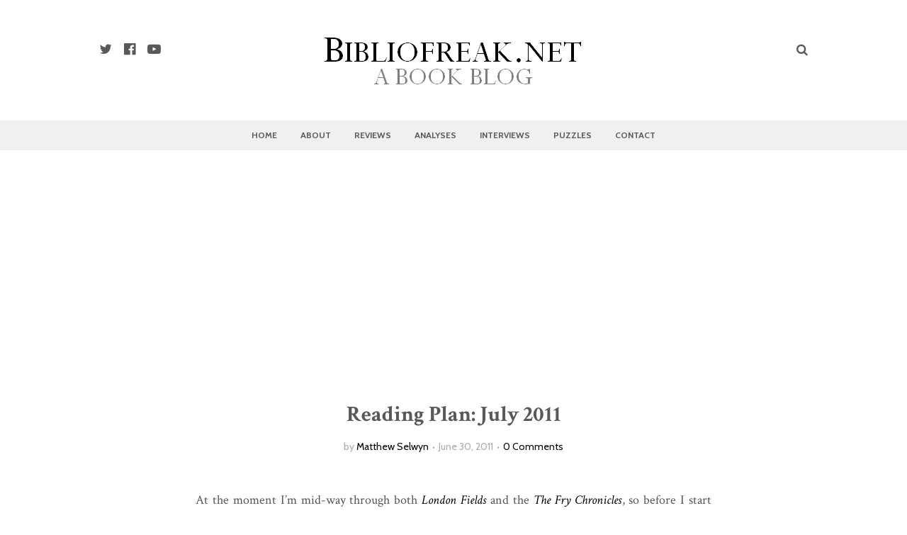

--- FILE ---
content_type: text/html; charset=utf-8
request_url: https://www.google.com/recaptcha/api2/aframe
body_size: 267
content:
<!DOCTYPE HTML><html><head><meta http-equiv="content-type" content="text/html; charset=UTF-8"></head><body><script nonce="pHTAuAUlxSP6BtAEJnAVOw">/** Anti-fraud and anti-abuse applications only. See google.com/recaptcha */ try{var clients={'sodar':'https://pagead2.googlesyndication.com/pagead/sodar?'};window.addEventListener("message",function(a){try{if(a.source===window.parent){var b=JSON.parse(a.data);var c=clients[b['id']];if(c){var d=document.createElement('img');d.src=c+b['params']+'&rc='+(localStorage.getItem("rc::a")?sessionStorage.getItem("rc::b"):"");window.document.body.appendChild(d);sessionStorage.setItem("rc::e",parseInt(sessionStorage.getItem("rc::e")||0)+1);localStorage.setItem("rc::h",'1769092829549');}}}catch(b){}});window.parent.postMessage("_grecaptcha_ready", "*");}catch(b){}</script></body></html>

--- FILE ---
content_type: text/javascript; charset=UTF-8
request_url: https://www.bibliofreak.net/feeds/posts/default/-/Reading%20Plan?alt=json-in-script&callback=related_results_labels_thumbs&max-results=5
body_size: 16540
content:
// API callback
related_results_labels_thumbs({"version":"1.0","encoding":"UTF-8","feed":{"xmlns":"http://www.w3.org/2005/Atom","xmlns$openSearch":"http://a9.com/-/spec/opensearchrss/1.0/","xmlns$blogger":"http://schemas.google.com/blogger/2008","xmlns$georss":"http://www.georss.org/georss","xmlns$gd":"http://schemas.google.com/g/2005","xmlns$thr":"http://purl.org/syndication/thread/1.0","id":{"$t":"tag:blogger.com,1999:blog-6600022529355932646"},"updated":{"$t":"2026-01-03T05:24:46.882+00:00"},"category":[{"term":"Review"},{"term":"Fiction"},{"term":"2010s"},{"term":"Reading Plan"},{"term":"\/ Review"},{"term":"2000s"},{"term":"UK Bestsellers"},{"term":"US Bestsellers"},{"term":"\/ Reading Plan"},{"term":"1950s"},{"term":"Puzzle"},{"term":"Interview"},{"term":"1990s"},{"term":"Fiction - Fantasy"},{"term":"Martin Amis"},{"term":"1980s"},{"term":"Non-Fiction - Biographies and Memoirs"},{"term":"Non-Fiction - Political"},{"term":"1800-1849"},{"term":"Fiction - Junior"},{"term":"J. K. Rowling"},{"term":"1850-1899"},{"term":"1930s"},{"term":"Christopher Hitchens"},{"term":"Harry Potter"},{"term":"Non-Fiction"},{"term":"1920s"},{"term":"1960s"},{"term":"Competition"},{"term":"Fiction - Philosophy and Theology"},{"term":"Philip Pullman"},{"term":"\/ Interview"},{"term":"1970s"},{"term":"Fiction - Historical"},{"term":"George Orwell"},{"term":"Jane Austen"},{"term":"Julian Barnes"},{"term":"Kazuo Ishiguro"},{"term":"List"},{"term":"1940s"},{"term":"Alan Hollinghurst"},{"term":"Albert Camus"},{"term":"Charles Dickens"},{"term":"Hilary Mantel"},{"term":"Jen Campbell"},{"term":"Mervyn Peake"},{"term":"Non-Fiction - Essays"},{"term":"Non-Fiction - Literary Criticism"},{"term":"Non-Fiction - Philosophy and Theology"},{"term":"Non-Fiction - Sport"},{"term":"Suzanne Collins"},{"term":"\/ List"},{"term":"\/ Puzzle"},{"term":"1910s"},{"term":"Alex Bledsoe"},{"term":"Alex Ferguson"},{"term":"Alice and the Fly"},{"term":"Anagrams"},{"term":"Analysis"},{"term":"Ann Morgan"},{"term":"Article"},{"term":"Author Guide"},{"term":"Biography"},{"term":"Bret Easton Ellis"},{"term":"British Library"},{"term":"Crossing Over"},{"term":"D. H. Nevins"},{"term":"Dare to Remember"},{"term":"F. Scott Fitzgerald"},{"term":"Fiction - Crime"},{"term":"Franz Kafka"},{"term":"Fuminori Nakamura"},{"term":"Gormenghast"},{"term":"Graham Greene"},{"term":"Guy Portman"},{"term":"H. G. Wells"},{"term":"Harper Lee"},{"term":"J. R. Crook"},{"term":"James Rice"},{"term":"Money"},{"term":"Muriel Spark"},{"term":"Natasha Pulley"},{"term":"Nick Hornby"},{"term":"Noah B. E. Church"},{"term":"Non-Fiction - Financial and Economics"},{"term":"Non-Fiction - Psychology"},{"term":"Non-Fiction - Psychology and Sociology"},{"term":"Owen Jones"},{"term":"Philip Roth"},{"term":"Philip Zimbardo"},{"term":"Robert Manni"},{"term":"Ros Barber"},{"term":"Science-Fiction"},{"term":"Short Stories"},{"term":"Susanna Beard"},{"term":"The Black Sea"},{"term":"The Hum and the Shiver"},{"term":"The Outsider"},{"term":"Thomas Hardy"},{"term":"VP Von Hoehen"},{"term":"Valerie Estelle Frankel"},{"term":"Vladimir Nabokov"},{"term":"Wendy Jones"},{"term":"Wolf Hall"},{"term":"Wormwood"},{"term":"1900s"},{"term":"2020s"},{"term":"A History of Britain in 21 Women"},{"term":"A Portrait of the Artist as a Young Man"},{"term":"A Room of One's Own"},{"term":"A Virtual Love"},{"term":"A Visit from the Goon Squad"},{"term":"About a Boy"},{"term":"Adam Kay"},{"term":"Alan Lightman"},{"term":"Alan Sillitoe"},{"term":"Alex Ferguson: My Autobiography"},{"term":"Alice Walker"},{"term":"All My Puny Sorrows"},{"term":"American Psycho"},{"term":"Amerika"},{"term":"Amy Chua"},{"term":"An Experiment in Love"},{"term":"Andre Gide"},{"term":"Andrew Blackman"},{"term":"Andrew Tate"},{"term":"Anna Burns"},{"term":"Anne Tyler"},{"term":"Anthony Horowitz"},{"term":"Arguably"},{"term":"Arthur Bradley"},{"term":"Arundhati Roy"},{"term":"Battle Hymn of the Tiger Mother"},{"term":"Ben Brooks"},{"term":"Ben Miller"},{"term":"Bleak House"},{"term":"Booker Prize Winner"},{"term":"Breakfast at Tiffany's"},{"term":"Bridget Collins"},{"term":"Brighton Rock"},{"term":"Bring up the Bodies"},{"term":"Burmese Days"},{"term":"Burning the Books"},{"term":"Capitalism: A Ghost Story"},{"term":"Casino Royale"},{"term":"Catching Fire"},{"term":"Charlotte Brontë"},{"term":"Chavs"},{"term":"Chinua Achebe"},{"term":"Christos Tsiolkas"},{"term":"Confessions of a Justified Sinner"},{"term":"Covers"},{"term":"Cybersexism"},{"term":"Daniel Domscheit-Berg"},{"term":"David Nicholls"},{"term":"Devotion"},{"term":"Douglas Coupland"},{"term":"Einstein's Monsters"},{"term":"Emma"},{"term":"Erin Morgenstern"},{"term":"Evil and the Mask"},{"term":"Far From the Madding Crowd"},{"term":"Fear and Loathing in Las Vegas"},{"term":"Fiction - Horror"},{"term":"Fiction - Postcolonial"},{"term":"Fiction - Psychological Thriller"},{"term":"Fiction - Spies"},{"term":"Football Manager Stole My Life"},{"term":"Ford Madox Ford"},{"term":"Frankenstein"},{"term":"Freakonomics"},{"term":"Freedom"},{"term":"Generation A"},{"term":"Go Set a Watchman"},{"term":"God Collar"},{"term":"God is not Great"},{"term":"Goodbye Columbus"},{"term":"Graeme Simison"},{"term":"Great Expectations"},{"term":"Harry Potter and the Chamber of Secrets"},{"term":"Harry Potter and the Deathly Hallows"},{"term":"Harry Potter and the Goblet of Fire"},{"term":"Harry Potter and the Half-Blood Prince"},{"term":"Harry Potter and the Order of the Phoenix"},{"term":"Harry Potter and the Philosopher's Stone"},{"term":"Harry Potter and the Prisoner of Azkaban"},{"term":"Hitch-22"},{"term":"Homage to Catalonia"},{"term":"How to be Good"},{"term":"Howard Jacobson"},{"term":"Hunger"},{"term":"Hunter S. Thompson"},{"term":"I Am the Secret Footballer"},{"term":"I Robot"},{"term":"Iain Macintosh"},{"term":"Ian Fleming"},{"term":"Indie Publishing"},{"term":"Inside WikiLeaks"},{"term":"Inverting the Pyramid"},{"term":"Isaac Asimov"},{"term":"It's Not Rocket Science"},{"term":"It's Only a Movie"},{"term":"J. R. R. Tolkien"},{"term":"Jack Kerouac"},{"term":"James Hogg"},{"term":"James Joyce"},{"term":"James W. P. Campbell"},{"term":"Jane Eyre"},{"term":"Jean-Paul Sartre"},{"term":"Jenni Murray"},{"term":"Jennifer Egan"},{"term":"Joel Comm"},{"term":"John Braine"},{"term":"John Le Carré"},{"term":"Jon Ronson"},{"term":"Jonathan Franzen"},{"term":"Jonathan Wilson"},{"term":"Kate Williams"},{"term":"Kathryn Stockett"},{"term":"Katniss the Cattail"},{"term":"Keep the Aspidistra Flying"},{"term":"Kingsley Amis"},{"term":"Knut Hamsun"},{"term":"Kurt Vonnegut"},{"term":"L. P. Hartley"},{"term":"La Belle Sauvage"},{"term":"Laurie Penny"},{"term":"Leading"},{"term":"Lemn Sissay"},{"term":"Less than Zero"},{"term":"Letters to a Young Contrarian"},{"term":"Lionel Asbo"},{"term":"Lolita"},{"term":"Lolito"},{"term":"London Fields"},{"term":"Lord of the Flies"},{"term":"Lucky Jim"},{"term":"Lynn Shepherd"},{"term":"Malcolm Gladwell"},{"term":"Man (Dis)connected"},{"term":"Mansfield Park"},{"term":"Marcus Brigstocke"},{"term":"Marie Darrieussecq"},{"term":"Mario Puzo"},{"term":"Mark Haddon"},{"term":"Mark Kermode"},{"term":"Martin Amis: The Biography"},{"term":"Mary Shelley"},{"term":"Matt Haig"},{"term":"Metroland"},{"term":"Milan Kundera"},{"term":"Milkman"},{"term":"Miriam Toews"},{"term":"Mockingjay"},{"term":"Mohsin Hamid"},{"term":"Mortality"},{"term":"Mr g"},{"term":"Mr. Penumbra's 24-Hour Bookstore"},{"term":"Nausea"},{"term":"Necropolis"},{"term":"Neil Gaiman"},{"term":"Never Let Me Go"},{"term":"Neverwhere"},{"term":"Nigel Packer"},{"term":"Nikita D. Coulombe"},{"term":"Nocturnes"},{"term":"Non-Fiction - Architecture"},{"term":"Non-Fiction - Business"},{"term":"Non-Fiction - History"},{"term":"Non-Fiction - Humour"},{"term":"Non-Fiction - Internet and Computing"},{"term":"Non-Fiction - Science"},{"term":"Normal People"},{"term":"Northanger Abbey"},{"term":"Northern Lights"},{"term":"Oliver Twist"},{"term":"On the Road"},{"term":"One Day"},{"term":"Orwell's Victory"},{"term":"Ours are the Streets"},{"term":"Outliers"},{"term":"Outline"},{"term":"Paul Beatty"},{"term":"Paula McLain"},{"term":"Pig Tales"},{"term":"Rachel Cusk"},{"term":"Rachel Joyce"},{"term":"Revolution"},{"term":"Richard Bradford"},{"term":"Richard Ovenden"},{"term":"Richard Templar"},{"term":"Robert Louis Stevenson"},{"term":"Robin Sloan"},{"term":"Room at the Top"},{"term":"Russell Brand"},{"term":"Sally Rooney"},{"term":"Sarah Perry"},{"term":"Saturday Night and Sunday Morning"},{"term":"Saul Bellow"},{"term":"Sense and Sensibility"},{"term":"Simon Garfield"},{"term":"Slaughterhouse-Five"},{"term":"Sleeping Patterns"},{"term":"Sophie Divry"},{"term":"Stephen Fry"},{"term":"Stephen Grosz"},{"term":"Stephen J. Dubner"},{"term":"Steven D. Levitt"},{"term":"Sunjeev Sahota"},{"term":"TV Book Club"},{"term":"Tanya Kirk"},{"term":"The Accidental Tourist"},{"term":"The Adventures of Augie March"},{"term":"The Amber Spyglass"},{"term":"The Beautiful and Damned"},{"term":"The Binding"},{"term":"The Book of Dust"},{"term":"The Bookshop Book"},{"term":"The Buried Giant"},{"term":"The Casual Vacancy"},{"term":"The Color Purple"},{"term":"The Curious Incident"},{"term":"The Error World"},{"term":"The Essex Serpent"},{"term":"The Establishment"},{"term":"The Examined Life"},{"term":"The Fall"},{"term":"The Fry Chronicles"},{"term":"The Girls of Slender Means"},{"term":"The Go-Between"},{"term":"The Godfather"},{"term":"The Good Man Jesus and the Scoundrel Christ"},{"term":"The Good Soldier"},{"term":"The Great Gatsby"},{"term":"The Guys' Guy's Guide to Love"},{"term":"The Help"},{"term":"The Hobbit"},{"term":"The House of Silk"},{"term":"The Human Stain"},{"term":"The Hunger Games"},{"term":"The Immoralist"},{"term":"The Information"},{"term":"The Invisible Man"},{"term":"The Library Book"},{"term":"The Library of Unrequited Love"},{"term":"The Library: A World History"},{"term":"The Line of Beauty"},{"term":"The Monarchy"},{"term":"The New Atheist Novel"},{"term":"The Night Circus"},{"term":"The Noise of Time"},{"term":"The Only Story"},{"term":"The Paris Wife"},{"term":"The Pleasures of Men"},{"term":"The Pregnant Widow"},{"term":"The Prime of Miss Jean Brodie"},{"term":"The Rachel Papers"},{"term":"The Radleys"},{"term":"The Reading Agency"},{"term":"The Reluctant Fundamentalist"},{"term":"The Remains of the Day"},{"term":"The Restoration of Otto Laird"},{"term":"The Road to Wigan Pier"},{"term":"The Rosie Project"},{"term":"The Rules of Wealth"},{"term":"The Second Plane"},{"term":"The Sellout"},{"term":"The Sense of an Ending"},{"term":"The Slap"},{"term":"The Stranger's Child"},{"term":"The Subtle Knife"},{"term":"The Swimming Pool Library"},{"term":"The Thief"},{"term":"The Third Man"},{"term":"The Thoughts and Happenings of Wilfred Price"},{"term":"The Time Machine"},{"term":"The Trial"},{"term":"The Unbearable Lightness of Being"},{"term":"The Unlikely Pilgrimage of Harold Fry"},{"term":"The Watchmaker of Filigree Street"},{"term":"The Zone of Interest"},{"term":"Them"},{"term":"Things Fall Apart"},{"term":"This is Going to Hurt"},{"term":"Times Arrow"},{"term":"Tinker Tailor Soldier Spy"},{"term":"Titus Alone"},{"term":"Titus Groan"},{"term":"To Kill a Mockingbird"},{"term":"Transparent Things"},{"term":"Treasure Island"},{"term":"Truman Capote"},{"term":"Twitter Power 2.0"},{"term":"Virginia Woolf"},{"term":"Vowel Play"},{"term":"Wack: Addicted to Internet Porn"},{"term":"Weird Things Customers Say in Bookshops"},{"term":"Whatever It Is I Don't Like It"},{"term":"Will Pryce"},{"term":"William Golding"},{"term":"Word Search"}],"title":{"type":"text","$t":"Bibliofreak.net - A Book Blog"},"subtitle":{"type":"html","$t":""},"link":[{"rel":"http://schemas.google.com/g/2005#feed","type":"application/atom+xml","href":"https:\/\/www.bibliofreak.net\/feeds\/posts\/default"},{"rel":"self","type":"application/atom+xml","href":"https:\/\/www.blogger.com\/feeds\/6600022529355932646\/posts\/default\/-\/Reading+Plan?alt=json-in-script\u0026max-results=5"},{"rel":"alternate","type":"text/html","href":"https:\/\/www.bibliofreak.net\/search\/label\/Reading%20Plan"},{"rel":"hub","href":"http://pubsubhubbub.appspot.com/"},{"rel":"next","type":"application/atom+xml","href":"https:\/\/www.blogger.com\/feeds\/6600022529355932646\/posts\/default\/-\/Reading+Plan\/-\/Reading+Plan?alt=json-in-script\u0026start-index=6\u0026max-results=5"}],"author":[{"name":{"$t":"Matthew Selwyn"},"uri":{"$t":"http:\/\/www.blogger.com\/profile\/00723650905588749638"},"email":{"$t":"noreply@blogger.com"},"gd$image":{"rel":"http://schemas.google.com/g/2005#thumbnail","width":"32","height":"32","src":"\/\/blogger.googleusercontent.com\/img\/b\/R29vZ2xl\/AVvXsEjN7zmj1TFQ8goDTEJ37IJBABxrTWAZkcYGXrt1rh03Lc5OLdGKO7g5W_Sphqb8DATYTQ8if2Qadwc9WofqV5d4ts1bPYy8U7F4njzDZHql6Uw4ha0tZsPGkh-WXiVDXVw\/s220\/unnamed.png"}}],"generator":{"version":"7.00","uri":"http://www.blogger.com","$t":"Blogger"},"openSearch$totalResults":{"$t":"52"},"openSearch$startIndex":{"$t":"1"},"openSearch$itemsPerPage":{"$t":"5"},"entry":[{"id":{"$t":"tag:blogger.com,1999:blog-6600022529355932646.post-6508059905158448134"},"published":{"$t":"2015-08-31T00:01:00.000+01:00"},"updated":{"$t":"2015-08-31T17:08:24.784+01:00"},"category":[{"scheme":"http://www.blogger.com/atom/ns#","term":"Reading Plan"}],"title":{"type":"text","$t":"Reading Plan: September 2015"},"content":{"type":"html","$t":"\u003Cdiv style=\"text-align: justify;\"\u003E\n\u003Cdiv class=\"separator\" style=\"clear: both; text-align: center;\"\u003E\n\u003C\/div\u003E\n\u003Cdiv class=\"separator\" style=\"clear: both; text-align: center;\"\u003E\n\u003Ca href=\"http:\/\/www.amazon.co.uk\/gp\/product\/0141441267\/ref=as_li_tl?ie=UTF8\u0026amp;camp=1634\u0026amp;creative=19450\u0026amp;creativeASIN=0141441267\u0026amp;linkCode=as2\u0026amp;tag=bibliofreak_bookcover-21\" imageanchor=\"1\" style=\"clear: left; float: left; margin-bottom: 0em; margin-right: 1em;\" target=\"blank\"\u003E\u003Cimg alt=\"The Portrait of a Lady by Henry James book cover\" border=\"0\" height=\"220\" src=\"https:\/\/blogger.googleusercontent.com\/img\/b\/R29vZ2xl\/AVvXsEiJxj0UDJmq1qnEu4xcIPrtFc1btQDmlHhRw4pmL1A8J820iXChSC3TKq3p_Ne_ftztaI7p8U1SqGEbpk2rlpwxkbK0Fr9-6nirpEj-9UNVQKo0VkWZBHEATDh0NWfwQWaQswN6G6X5\/s320\/Cover_Original+-+Portrait+of+a+Ladypng.png\" width=\"140\" \/\u003E\u003C\/a\u003E\u003C\/div\u003E\nThere goes summer – woof, watch it fly by – onto Autumn and cosy night with books, etc. I’ve felt quite out of the loop with the Big Summer Reads while I’ve been embarking on my reading of a selection of classics. Of course, I’ve rarely got my finger on the pulse of society anyway, but my recent reading has definitely transported me a good century from the present. If I start talking like a jolly spiffing old boy from the 1920s, you will forgive me won’t you, old sport? Strange how your perception of the present can alter if you immerse yourself too heavily in literature that transports you to a different time or space. It’s alright when you flit about various different unrealities but I seem to have been locked in the early twentieth century for a while. And let me tell you, this Great Depression is a right bother – and the politicians aren’t much better, left and right coming apart. At least the English cricket team has given those Aussies a ruddy good spanking now they’re back on British soil (if only they could do the same over in Oz). Ah, how life has changed – economic turmoil, political in-fighting, England winning the cricket – unimaginable in the halcyon days of this magnificent twenty-first century. Spiffing.\n\u003Cbr \/\u003E\n\u003Cbr \/\u003E\nHmm, I’m not quite sure why I went off on that tangent, although it is interesting what happens inside the old brainbox when you’re stuck in a particular reading period. But enough of that, we’re all thoroughly modern people, we can’t be caught up in all this backward looking nostalgia (like boats pushed back against the current, to slip another Gatsby reference in). To the future and \u003Ca href=\"http:\/\/www.amazon.co.uk\/Henry-James\/e\/B000APYNL2\/ref=as_li_ss_tl?_encoding=UTF8\u0026amp;camp=1634\u0026amp;creative=19450\u0026amp;linkCode=ur2\u0026amp;tag=bibliofreak_postbody-21\" target=\"_blank\"\u003EHenry James\u003C\/a\u003E – oh, wait, that doesn’t work. Nevertheless, I have manfully been soldiering through \u003Ca href=\"http:\/\/www.amazon.co.uk\/gp\/product\/0141441267\/ref=as_li_tl?ie=UTF8\u0026amp;camp=1634\u0026amp;creative=19450\u0026amp;creativeASIN=0141441267\u0026amp;linkCode=as2\u0026amp;tag=bibliofreak_postbody-21\" target=\"_blank\"\u003E\u003Ci\u003EThe Portrait of a Lady\u003C\/i\u003E\u003C\/a\u003E, appreciating more than enjoying, so I expect to write something about this in September so you too can share in this most gruelling of reading experiences. Lovely though James’s writing can be, in sum it can be slightly tiring – for me, anyway (slightly how I feel about \u003Ca href=\"http:\/\/www.amazon.co.uk\/Jane-Austen\/e\/B000APWOKO\/ref=as_li_ss_tl?_encoding=UTF8\u0026amp;camp=1634\u0026amp;creative=19450\u0026amp;linkCode=ur2\u0026amp;tag=bibliofreak_postbody-21\" target=\"_blank\"\u003EAusten\u003C\/a\u003E too, as it happens).\n\u003Cbr \/\u003E\n\u003Cbr \/\u003E\nTalking of Austen, I meant to read \u003Ca href=\"http:\/\/www.amazon.co.uk\/gp\/product\/150329031X\/ref=as_li_tl?ie=UTF8\u0026amp;camp=1634\u0026amp;creative=19450\u0026amp;creativeASIN=150329031X\u0026amp;linkCode=as2\u0026amp;tag=bibliofreak_postbody-21\" target=\"_blank\"\u003E\u003Ci\u003EPersuasion\u003C\/i\u003E\u003C\/a\u003E in August but got rather bogged down in James. A pity, as that would have rounded off a good summer of Austen for me. But never the mind, I’m a good two hundred years behind the trend on that one so a few more months won’t hurt. I really need to get on with reading something a little more modern anyway, before I quite lose my mind and am trapped permanently in a strange state of faux-Edwardian discourse.  \n\u003Cbr \/\u003E\n\u003Cbr \/\u003E\nOf course, there is \u003Ca href=\"http:\/\/www.amazon.co.uk\/gp\/product\/1785150286\/ref=as_li_tl?ie=UTF8\u0026amp;camp=1634\u0026amp;creative=19450\u0026amp;creativeASIN=1785150286\u0026amp;linkCode=as2\u0026amp;tag=bibliofreak_postbody-21\" target=\"_blank\"\u003E\u003Ci\u003EGo Set a Watchman\u003C\/i\u003E\u003C\/a\u003E waiting tantalisingly for me. I must admit, after all of the press around it, I am inclined to hold off on reading it until I have had a chance to read \u003Ca href=\"http:\/\/www.amazon.co.uk\/gp\/product\/0099549484\/ref=as_li_tl?ie=UTF8\u0026amp;camp=1634\u0026amp;creative=19450\u0026amp;creativeASIN=0099549484\u0026amp;linkCode=as2\u0026amp;tag=bibliofreak_postbody-21\" target=\"_blank\"\u003E\u003Ci\u003ETo Kill a Mockingbird\u003C\/i\u003E\u003C\/a\u003E for one more time before my reading experience is inevitably and irrevocably altered by the shift in perceptions that \u003Ci\u003EGo Set a Watchman\u003C\/i\u003E will bring about. I have been eyeing up \u003Ca href=\"http:\/\/www.amazon.co.uk\/gp\/product\/1408854287\/ref=as_li_tl?ie=UTF8\u0026amp;camp=1634\u0026amp;creative=19450\u0026amp;creativeASIN=1408854287\u0026amp;linkCode=as2\u0026amp;tag=bibliofreak_postbody-21\" target=\"_blank\"\u003E\u003Ci\u003EThe Watchmaker of Filigree Street\u003C\/i\u003E\u003C\/a\u003E by \u003Ca href=\"http:\/\/www.amazon.co.uk\/s\/ref=as_li_ss_tl?_encoding=UTF8\u0026amp;camp=1634\u0026amp;creative=19450\u0026amp;field-author=Natasha%20Pulley\u0026amp;linkCode=ur2\u0026amp;search-alias=books-uk\u0026amp;sort=relevancerank\u0026amp;tag=bibliofreak_postbody-21\u0026amp;text=Natasha%20Pulley\" target=\"_blank\"\u003ENatasha Pulley\u003C\/a\u003E for a while so that might be my next port of call for something more modern (in terms of when it was written, at least).\n\u003Cbr \/\u003E\n\u003Cbr \/\u003E\nI’m flirting with some \u003Ca href=\"http:\/\/www.amazon.co.uk\/Philip-Roth\/e\/B000APP4EM\/ref=as_li_ss_tl?_encoding=UTF8\u0026amp;camp=1634\u0026amp;creative=19450\u0026amp;linkCode=ur2\u0026amp;qid=1441037201\u0026amp;sr=1-1\u0026amp;tag=bibliofreak_postbody-21\" target=\"_blank\"\u003EPhilip Roth\u003C\/a\u003E too – either \u003Ca href=\"http:\/\/www.amazon.co.uk\/gp\/product\/B0041OTARU\/ref=as_li_tl?ie=UTF8\u0026amp;camp=1634\u0026amp;creative=19450\u0026amp;creativeASIN=B0041OTARU\u0026amp;linkCode=as2\u0026amp;tag=bibliofreak_postbody-21\" target=\"_blank\"\u003E\u003Ci\u003EPortnoy’s Complaint\u003C\/i\u003E\u003C\/a\u003E or \u003Ca href=\"http:\/\/www.amazon.co.uk\/gp\/product\/B004GKMTMM\/ref=as_li_tl?ie=UTF8\u0026amp;camp=1634\u0026amp;creative=19450\u0026amp;creativeASIN=B004GKMTMM\u0026amp;linkCode=as2\u0026amp;tag=bibliofreak_postbody-21\" target=\"_blank\"\u003E\u003Ci\u003EThe Human Stain\u003C\/i\u003E\u003C\/a\u003E – but I suppose we will have to see how September shapes up. Not least as I seem to be overflowing with things I want to write about at the moment and can’t wait to get started on a few of the ideas for short stories or potential novels to see how they take shape.\n\u003Cbr \/\u003E\n\u003Cbr \/\u003E\nAh well, to be a busy Bibliofreak… have a lovely September all. \n\u003Cbr \/\u003E\n\u003Cbr \/\u003E\n\u003Cb\u003ENotable Posts from August\u003C\/b\u003E \u003Cbr \/\u003E\n\u003Ca href=\"http:\/\/www.bibliofreak.net\/2015\/08\/review-color-purple-alice-walker.html\"\u003EReview: The Color Purple by Alice Walker\u003C\/a\u003E\u003C\/div\u003E\n"},"link":[{"rel":"replies","type":"application/atom+xml","href":"https:\/\/www.bibliofreak.net\/feeds\/6508059905158448134\/comments\/default","title":"Post Comments"},{"rel":"replies","type":"text/html","href":"https:\/\/www.bibliofreak.net\/2015\/08\/reading-plan-september-2015.html#comment-form","title":"5 Comments"},{"rel":"edit","type":"application/atom+xml","href":"https:\/\/www.blogger.com\/feeds\/6600022529355932646\/posts\/default\/6508059905158448134"},{"rel":"self","type":"application/atom+xml","href":"https:\/\/www.blogger.com\/feeds\/6600022529355932646\/posts\/default\/6508059905158448134"},{"rel":"alternate","type":"text/html","href":"https:\/\/www.bibliofreak.net\/2015\/08\/reading-plan-september-2015.html","title":"Reading Plan: September 2015"}],"author":[{"name":{"$t":"Matthew Selwyn"},"uri":{"$t":"http:\/\/www.blogger.com\/profile\/00723650905588749638"},"email":{"$t":"noreply@blogger.com"},"gd$image":{"rel":"http://schemas.google.com/g/2005#thumbnail","width":"32","height":"32","src":"\/\/blogger.googleusercontent.com\/img\/b\/R29vZ2xl\/AVvXsEjN7zmj1TFQ8goDTEJ37IJBABxrTWAZkcYGXrt1rh03Lc5OLdGKO7g5W_Sphqb8DATYTQ8if2Qadwc9WofqV5d4ts1bPYy8U7F4njzDZHql6Uw4ha0tZsPGkh-WXiVDXVw\/s220\/unnamed.png"}}],"media$thumbnail":{"xmlns$media":"http://search.yahoo.com/mrss/","url":"https:\/\/blogger.googleusercontent.com\/img\/b\/R29vZ2xl\/AVvXsEiJxj0UDJmq1qnEu4xcIPrtFc1btQDmlHhRw4pmL1A8J820iXChSC3TKq3p_Ne_ftztaI7p8U1SqGEbpk2rlpwxkbK0Fr9-6nirpEj-9UNVQKo0VkWZBHEATDh0NWfwQWaQswN6G6X5\/s72-c\/Cover_Original+-+Portrait+of+a+Ladypng.png","height":"72","width":"72"},"thr$total":{"$t":"5"}},{"id":{"$t":"tag:blogger.com,1999:blog-6600022529355932646.post-7233366948172162242"},"published":{"$t":"2015-07-31T00:01:00.000+01:00"},"updated":{"$t":"2015-07-31T00:01:00.093+01:00"},"category":[{"scheme":"http://www.blogger.com/atom/ns#","term":"Reading Plan"}],"title":{"type":"text","$t":"Reading Plan: August 2015"},"content":{"type":"html","$t":"\u003Cdiv style=\"text-align: justify;\"\u003E\n\u003Cdiv class=\"separator\" style=\"clear: both; text-align: center;\"\u003E\n\u003Ca href=\"http:\/\/www.amazon.co.uk\/gp\/product\/B00W68DV50\/ref=as_li_tl?ie=UTF8\u0026amp;camp=1634\u0026amp;creative=19450\u0026amp;creativeASIN=B00W68DV50\u0026amp;linkCode=as2\u0026amp;tag=bibliofreak_bookcover-21\u0026amp;linkId=LAGCZKHRZE7ENF53\" imageanchor=\"1\" style=\"clear: left; float: left; margin-bottom: 0em; margin-right: 1em;\" target=\"blank\"\u003E\u003Cimg alt=\"The Trial by Franz Kafka book cover\" border=\"0\" height=\"220\" src=\"https:\/\/blogger.googleusercontent.com\/img\/b\/R29vZ2xl\/AVvXsEiXyLNNids6pk0AZbnPp7oJ851p1yl5kOXUzYkVXoWNHi0CNjG-ssBL7c7aZNrpwNpuqDrMfEEiNP_CCZrYjvTQmXdHr81LMW0TclOackJ1MXt3_lBeTgq_FPEgLCoWlF-y4gEUIcwn\/s320\/Cover_Original+-+The+Trial.png\" width=\"140\" \/\u003E\u003C\/a\u003E\u003C\/div\u003E\nThis month \u003Ca href=\"http:\/\/www.amazon.co.uk\/Harper-Lee\/e\/B00456LE3M\/ref=as_li_ss_tl?_encoding=UTF8\u0026amp;camp=1634\u0026amp;creative=19450\u0026amp;linkCode=ur2\u0026amp;qid=1438274714\u0026amp;sr=1-2-ent\u0026amp;tag=bibliofreak_postbody-21\" target=\"_blank\"\u003EHarper Lee\u003C\/a\u003E’s second ever novel knocked that queen of kink \u003Ca href=\"http:\/\/www.amazon.co.uk\/E-L-James\/e\/B005GP9FF0\/ref=as_li_ss_tl?_encoding=UTF8\u0026amp;camp=1634\u0026amp;creative=19450\u0026amp;linkCode=ur2\u0026amp;tag=bibliofreak_postbody-21\" target=\"_blank\"\u003EE. L. James\u003C\/a\u003E off the top of the bestsellers chart – is this some kind of magical utopia where order is restored to the reading world? I think it must be… oh wait, good ol’ Atticus is a card-carrying racist these days? What’s next revivify Peter Rabbit and turn him into a horny little sex pest? That’s it, #TeamChristian all the way – sex perverts \u0026gt; racists any day. (To my shame, or possibly my credit, I just had to google that to check Christian had an ‘h’ in it.) In all seriousness, \u003Ca href=\"http:\/\/www.amazon.co.uk\/gp\/product\/B00T4X9KO6\/ref=as_li_tl?ie=UTF8\u0026amp;camp=1634\u0026amp;creative=19450\u0026amp;creativeASIN=B00T4X9KO6\u0026amp;linkCode=as2\u0026amp;tag=bibliofreak_postbody-21\u0026amp;linkId=752X4VN7ORHSEJWS\" target=\"_blank\"\u003E\u003Ci\u003EGo Set a Watchman\u003C\/i\u003E\u003C\/a\u003E is an intriguing prospect and I’m glad to hear we’ve not been served up a formulaic bit of nostalgia – who would have expected Harper Lee not to ruffle some feathers anyway? \n\u003Cbr \/\u003E\n\u003Cbr \/\u003E\nPutting the publishing event of the century aside, or whatever glib label marketing departments have slapped on the return of old Finchy, how’s everyone’s summer been so far? I hope you’ve all noticed that I have, for once, been motoring through the books I planned to read this month. In truth, so much so that I now seem to be a bit reading-fatigued – I’m not sure that’s a thing that bibliophiles are supposed to admit to, but sometimes you wind up with too many stories whizzing around your head at once and they kind of crash into each other. For instance, I keep thinking a particular passage from \u003Ca href=\"http:\/\/www.bibliofreak.net\/2015\/07\/review-nausea-by-jean-paul-sartre.html\" target=\"_blank\"\u003E\u003Ci\u003ENausea\u003C\/i\u003E\u003C\/a\u003E about the worthlessness of memories is from \u003Ca href=\"http:\/\/www.amazon.co.uk\/Franz-Kafka\/e\/B002DPABLS\/ref=as_li_ss_tl?_encoding=UTF8\u0026amp;camp=1634\u0026amp;creative=19450\u0026amp;linkCode=ur2\u0026amp;tag=bibliofreak_postbody-21\" target=\"_blank\"\u003EKafka\u003C\/a\u003E’s \u003Ca href=\"http:\/\/www.amazon.co.uk\/gp\/product\/B00W68DV50\/ref=as_li_tl?ie=UTF8\u0026amp;camp=1634\u0026amp;creative=19450\u0026amp;creativeASIN=B00W68DV50\u0026amp;linkCode=as2\u0026amp;tag=bibliofreak_postbody-21\u0026amp;linkId=JOQ6QAV775TVOC6U\" target=\"_blank\"\u003E\u003Ci\u003EThe Trial\u003C\/i\u003E\u003C\/a\u003E, or \u003Ca href=\"http:\/\/www.bibliofreak.net\/2015\/07\/review-good-soldier-by-ford-madox-ford.html\" target=\"_blank\"\u003E\u003Ci\u003EThe Good Soldier\u003C\/i\u003E\u003C\/a\u003E. Not a big thing, but it muddles my impressionable brain – am I the only one who can’t keep his stories straight?\n\u003Cbr \/\u003E\n\u003Cbr \/\u003E\nSpeaking of \u003Ci\u003EThe Trial\u003C\/i\u003E, that’ll be my book of the month for August. I haven’t reviewed any Kafka on here as yet and it would be good to hear all of your opinions on the man who gave his name to one of the most irritating words you’ll ever read in a review, namely ‘Kafkaesque’, as in ‘doesn’t the frequent employment of the word Kafkaesque to illustrate a slightly otherworldly charm to a novel strike you as the sort of thing a character of Kafkaesque mindlessness is likely to trot out in a seemingly never-ending, one might say Kafkaesque, cycle of reviews that make up the rather futile fodder that passes for intellectualism in the Kafkaesque world of newspeak?’ Anyway, according to reviews \u003Ci\u003EThe Trial\u003C\/i\u003E is apparently quite Kafkaesque, which is reassuring. \n\u003Cbr \/\u003E\n\u003Cbr \/\u003E\nNext up is \u003Ca href=\"http:\/\/www.amazon.co.uk\/gp\/product\/1780228716\/ref=as_li_tl?ie=UTF8\u0026amp;camp=1634\u0026amp;creative=19450\u0026amp;creativeASIN=1780228716\u0026amp;linkCode=as2\u0026amp;tag=bibliofreak_postbody-21\u0026amp;linkId=EQGCXXRS4UVPMWHJ\" target=\"_blank\"\u003E\u003Ci\u003EThe Color Purple\u003C\/i\u003E\u003C\/a\u003E, which is a rather strange, even Kafkaesque – ok, I’ll stop now – story by \u003Ca href=\"http:\/\/www.amazon.co.uk\/Alice-Walker\/e\/B000APW6SE\/ref=as_li_ss_tl?_encoding=UTF8\u0026amp;camp=1634\u0026amp;creative=19450\u0026amp;linkCode=ur2\u0026amp;tag=bibliofreak_postbody-21\" target=\"_blank\"\u003EAlice Walker\u003C\/a\u003E, which was, of course, famously made into a film by \u003Ca href=\"http:\/\/www.amazon.co.uk\/s\/ref=as_li_ss_tl?_encoding=UTF8\u0026amp;camp=1634\u0026amp;creative=19450\u0026amp;field-author=Steven%20Spielberg\u0026amp;linkCode=ur2\u0026amp;search-alias=books-uk\u0026amp;sort=relevancerank\u0026amp;tag=bibliofreak_postbody-21\u0026amp;text=Steven%20Spielberg\" target=\"_blank\"\u003ESteven Spielberg\u003C\/a\u003E. Spanning nearly half a century, the novel tells the story of an African-American woman growing up in the South, who has to contend with all manner of disadvantage in her life. It’s a story a lot of you will probably already know, but it is quite new to me.\n\u003Cbr \/\u003E\n\u003Cbr \/\u003E\nI’m also planning to read \u003Ca href=\"http:\/\/www.amazon.co.uk\/gp\/product\/0241950430\/ref=as_li_tl?ie=UTF8\u0026amp;camp=1634\u0026amp;creative=19450\u0026amp;creativeASIN=0241950430\u0026amp;linkCode=as2\u0026amp;tag=bibliofreak_postbody-21\u0026amp;linkId=LZZVZMQJTCAKOQX5\" target=\"_blank\"\u003E\u003Ci\u003EThe Catcher in the Rye\u003C\/i\u003E\u003C\/a\u003E as someone likened my book to it months ago (in style, I hasten to add, not quality). That intrigued me, and it seems that just about everyone has read Salinger’s classic apart from me, so I’d better get on and go through it before someone else tells me there is an obvious literary link there and I look like a fool for being quite clueless on the subject (or the kind of terribly evasive creep who doesn’t acknowledge his influences). \n\u003Cbr \/\u003E\n\u003Cbr \/\u003E\nThat’s my August all stacked up and ready to roll then – what will you all be enjoying over summer while you’re holidaying about the world like the bunch of decadent jetsetters we all know bibliophiles are?  \n\u003Cbr \/\u003E\n\u003Cbr \/\u003E\n\u003Cb\u003ENotable Posts from July\u003C\/b\u003E \u003Cbr \/\u003E\n\u003Ca href=\"http:\/\/www.bibliofreak.net\/2015\/07\/review-alice-and-fly-by-james-rice.html\"\u003EReview: Alice and the Fly by James Rice\u003C\/a\u003E\u003Cbr \/\u003E\n\u003Ca href=\"http:\/\/www.bibliofreak.net\/2015\/07\/interview-james-rice.html\"\u003EInterview: James Rice\u003C\/a\u003E\u003Cbr \/\u003E\n\u003Ca href=\"http:\/\/www.bibliofreak.net\/2015\/07\/review-great-gatsby-by-f-scott.html\"\u003EReview: The Great Gatsby by F. Scott Fitzgerald\u003C\/a\u003E\u003Cbr \/\u003E\n\u003Ca href=\"http:\/\/www.bibliofreak.net\/2015\/07\/review-emma-by-jane-austen.html\"\u003EReview: Emma by Jane Austen\u003C\/a\u003E\u003Cbr \/\u003E\n\u003Ca href=\"http:\/\/www.bibliofreak.net\/2015\/07\/review-good-soldier-by-ford-madox-ford.html\"\u003EReview: The Good Soldier by Ford Madox Ford\u003C\/a\u003E\u003Cbr \/\u003E\n\u003Ca href=\"http:\/\/www.bibliofreak.net\/2015\/07\/review-nausea-by-jean-paul-sartre.html\"\u003EReview: Nausea by Jean-Paul Sartre\u003C\/a\u003E\u003C\/div\u003E\n"},"link":[{"rel":"replies","type":"application/atom+xml","href":"https:\/\/www.bibliofreak.net\/feeds\/7233366948172162242\/comments\/default","title":"Post Comments"},{"rel":"replies","type":"text/html","href":"https:\/\/www.bibliofreak.net\/2015\/07\/reading-plan-august-2015.html#comment-form","title":"3 Comments"},{"rel":"edit","type":"application/atom+xml","href":"https:\/\/www.blogger.com\/feeds\/6600022529355932646\/posts\/default\/7233366948172162242"},{"rel":"self","type":"application/atom+xml","href":"https:\/\/www.blogger.com\/feeds\/6600022529355932646\/posts\/default\/7233366948172162242"},{"rel":"alternate","type":"text/html","href":"https:\/\/www.bibliofreak.net\/2015\/07\/reading-plan-august-2015.html","title":"Reading Plan: August 2015"}],"author":[{"name":{"$t":"Matthew Selwyn"},"uri":{"$t":"http:\/\/www.blogger.com\/profile\/00723650905588749638"},"email":{"$t":"noreply@blogger.com"},"gd$image":{"rel":"http://schemas.google.com/g/2005#thumbnail","width":"32","height":"32","src":"\/\/blogger.googleusercontent.com\/img\/b\/R29vZ2xl\/AVvXsEjN7zmj1TFQ8goDTEJ37IJBABxrTWAZkcYGXrt1rh03Lc5OLdGKO7g5W_Sphqb8DATYTQ8if2Qadwc9WofqV5d4ts1bPYy8U7F4njzDZHql6Uw4ha0tZsPGkh-WXiVDXVw\/s220\/unnamed.png"}}],"media$thumbnail":{"xmlns$media":"http://search.yahoo.com/mrss/","url":"https:\/\/blogger.googleusercontent.com\/img\/b\/R29vZ2xl\/AVvXsEiXyLNNids6pk0AZbnPp7oJ851p1yl5kOXUzYkVXoWNHi0CNjG-ssBL7c7aZNrpwNpuqDrMfEEiNP_CCZrYjvTQmXdHr81LMW0TclOackJ1MXt3_lBeTgq_FPEgLCoWlF-y4gEUIcwn\/s72-c\/Cover_Original+-+The+Trial.png","height":"72","width":"72"},"thr$total":{"$t":"3"}},{"id":{"$t":"tag:blogger.com,1999:blog-6600022529355932646.post-5506349422975175768"},"published":{"$t":"2015-06-30T00:01:00.000+01:00"},"updated":{"$t":"2015-06-30T00:01:00.043+01:00"},"category":[{"scheme":"http://www.blogger.com/atom/ns#","term":"Reading Plan"}],"title":{"type":"text","$t":"Reading Plan: July 2015"},"content":{"type":"html","$t":"\u003Cdiv style=\"text-align: justify;\"\u003E\n\u003Cdiv class=\"separator\" style=\"clear: both; text-align: center;\"\u003E\n\u003Ca href=\"http:\/\/www.amazon.co.uk\/gp\/product\/B00L2DN1VO\/ref=as_li_tl?ie=UTF8\u0026amp;camp=1634\u0026amp;creative=19450\u0026amp;creativeASIN=B00L2DN1VO\u0026amp;linkCode=as2\u0026amp;tag=bibliofreak_bookcover-21\u0026amp;linkId=W5NLGNAFBESFYGXM\" imageanchor=\"1\" style=\"clear: left; float: left; margin-bottom: 0em; margin-right: 1em;\" target=\"blank\"\u003E\u003Cimg alt=\"Alice and the Fly by James Rice book cover\" border=\"0\" src=\"https:\/\/blogger.googleusercontent.com\/img\/b\/R29vZ2xl\/AVvXsEjDTDoXcwf4HLkzvg99AFXa4_6vMP0AW3sX3Jr-rhPxu1LVksWkMpetCIjy39lnxw8OKSXXLCQ450TJhNrLDoqT2Tzo32jGPNavyTszNJ1pgvDWTn16TAnPLFiS50iXnHEaZ9g0jLSc\/s1600\/Cover140x220+-+Alice+and+the+Fly.png\" \/\u003E\u003C\/a\u003E\u003C\/div\u003E\nSo summer is finally here – long, lazy months where reading is top of the agenda. Of course, I have been plotting my summer reading in typically librarian-like fashion – no laid-back perusal of beach reads for me, thank you very much – I have an ambitious plan to cover off some of the more gaping gaps in my literary knowledge. Currently this exists as a jumbled word document of suggested readings from \u003Ca href=\"http:\/\/www.amazon.co.uk\/gp\/product\/0140432159\/ref=as_li_tl?ie=UTF8\u0026amp;camp=1634\u0026amp;creative=19450\u0026amp;creativeASIN=0140432159\u0026amp;linkCode=as2\u0026amp;tag=bibliofreak_postbody-21\u0026amp;linkId=FHZZGZ7MSWEHIUTN\" target=\"_blank\"\u003ESamuel Richardson\u003C\/a\u003E to the History of Hip Hop. Aptly, I have titled said document ‘Things I should know’ and I am hoping to be a more rounded reader come September (I know, don’t I make reading fun!). This means that, all going well with my grand scheme of self-enrichment, you will likely see my reviews tending towards the classics end of the literary scale in July and August.\n\u003Cbr \/\u003E\n\u003Cbr \/\u003E\nYou might have already noticed this with my recent reviews of \u003Ca href=\"http:\/\/www.bibliofreak.net\/2014\/10\/author-guide-thomas-hardy.html\" target=\"_blank\"\u003EHardy\u003C\/a\u003E’s \u003Ca href=\"http:\/\/www.bibliofreak.net\/2015\/06\/review-far-from-madding-crowd-by-thomas.html\" target=\"_blank\"\u003E\u003Ci\u003EFar from the Madding Crowd\u003C\/i\u003E\u003C\/a\u003E and \u003Ca href=\"http:\/\/www.bibliofreak.net\/search\/label\/Jane%20Austen\" target=\"_blank\"\u003EAusten\u003C\/a\u003E’s \u003Ca href=\"http:\/\/www.bibliofreak.net\/2015\/06\/review-mansfield-park-by-jane-austen.html\" target=\"_blank\"\u003E\u003Ci\u003EMansfield Park\u003C\/i\u003E\u003C\/a\u003E. Hopefully this focus will suit some of you and alienate only a few. You may have noticed in June that I didn’t post a review of my main read for the month: \u003Ca href=\"http:\/\/www.amazon.co.uk\/gp\/product\/1444790102\/ref=as_li_tl?ie=UTF8\u0026amp;camp=1634\u0026amp;creative=19450\u0026amp;creativeASIN=1444790102\u0026amp;linkCode=as2\u0026amp;tag=bibliofreak_postbody-21\u0026amp;linkId=E5MAUKYF5BIXYQ3Z\" target=\"_blank\"\u003E\u003Ci\u003EAlice and the Fly\u003C\/i\u003E\u003C\/a\u003E. I have been holding onto the review of that for a few weeks as I have an interview arranged with the author and I’d like to post this at the same time as the review. Do keep an eye out for this in July – \u003Ci\u003EAlice and the Fly\u003C\/i\u003E is, I think, a decent contender for a summer read, despite being not at all summer-y.\n\u003Cbr \/\u003E\n\u003Cbr \/\u003E\nFrom my reading list – and some of these may be re-reads on my part, but books I haven’t read for a while an warrant a re-appraisal – I’m going to be posting about \u003Ca href=\"http:\/\/www.amazon.co.uk\/gp\/product\/185326041X\/ref=as_li_tl?ie=UTF8\u0026amp;camp=1634\u0026amp;creative=19450\u0026amp;creativeASIN=185326041X\u0026amp;linkCode=as2\u0026amp;tag=bibliofreak_postbody-21\u0026amp;linkId=FC6MTEFPKP7UILQ7\" target=\"_blank\"\u003E\u003Ci\u003EThe Great Gatsby\u003C\/i\u003E\u003C\/a\u003E this month. In fact, I am about to sit down to watch the film, so I shall hope it lives up to the book! I am also hopeful of putting down something on \u003Ca href=\"http:\/\/www.amazon.co.uk\/Jean-Paul-Sartre\/e\/B000AQ0LN0\/ref=as_li_ss_tl?_encoding=UTF8\u0026amp;camp=1634\u0026amp;creative=19450\u0026amp;linkCode=ur2\u0026amp;tag=bibliofreak_postbody-21\" target=\"_blank\"\u003ESartre\u003C\/a\u003E’s \u003Ca href=\"http:\/\/www.amazon.co.uk\/gp\/product\/014118549X\/ref=as_li_tl?ie=UTF8\u0026amp;camp=1634\u0026amp;creative=19450\u0026amp;creativeASIN=014118549X\u0026amp;linkCode=as2\u0026amp;tag=bibliofreak_postbody-21\u0026amp;linkId=GU7WLLVAAW4S4I3G\" target=\"_blank\"\u003E\u003Ci\u003ENausea\u003C\/i\u003E\u003C\/a\u003E, which is a book I seem to have read at least four times without actually remembering anything much beyond the first twenty pages. Incidentally, I’m pretty sure \u003Ci\u003ENausea\u003C\/i\u003E is the book that first introduced me to the word ‘autodidact’ – a mantle I have tried my best to assume in some form ever since.\n\u003Cbr \/\u003E\n\u003Cbr \/\u003E\nI am also reading \u003Ca href=\"http:\/\/www.amazon.co.uk\/gp\/product\/1503261964\/ref=as_li_tl?ie=UTF8\u0026amp;camp=1634\u0026amp;creative=19450\u0026amp;creativeASIN=1503261964\u0026amp;linkCode=as2\u0026amp;tag=bibliofreak_postbody-21\u0026amp;linkId=6FAVNOC4XKS2AO33\" target=\"_blank\"\u003E\u003Ci\u003EEmma\u003C\/i\u003E\u003C\/a\u003E as I seek to get through all of Austen’s novels. I’m not quite sure I will post about this in July, but possibly I will. Sometimes I need a little time to digest novels from one author to avoid them bleeding into one another too much (although sometimes this is preferable). \n\u003Cbr \/\u003E\n\u003Cbr \/\u003E\nI suppose really I ought to try some light, contemporary fiction too, to get into the spirit of beach reads. Hopefully the right book will cross my path between now and next we meet…  \n\u003Cbr \/\u003E\n\u003Cbr \/\u003E\n\u003Cb\u003ENotable Posts from June\u003C\/b\u003E \u003Cbr \/\u003E\n\u003Ca href=\"http:\/\/www.bibliofreak.net\/2015\/06\/review-far-from-madding-crowd-by-thomas.html\"\u003EReview: Far From the Madding Crowd by Thomas Hardy\u003C\/a\u003E\u003Cbr \/\u003E\n\u003Ca href=\"http:\/\/www.bibliofreak.net\/2015\/06\/review-establishment-by-owen-jones.html\"\u003EReview: The Establishment by Owen Jones\u003C\/a\u003E\u003Cbr \/\u003E\n\u003Ca href=\"http:\/\/www.bibliofreak.net\/2015\/06\/review-mansfield-park-by-jane-austen.html\"\u003EReview: Mansfield Park by Jane Austen\u003C\/a\u003E\u003C\/div\u003E\n"},"link":[{"rel":"replies","type":"application/atom+xml","href":"https:\/\/www.bibliofreak.net\/feeds\/5506349422975175768\/comments\/default","title":"Post Comments"},{"rel":"replies","type":"text/html","href":"https:\/\/www.bibliofreak.net\/2015\/06\/reading-plan-july-2015.html#comment-form","title":"0 Comments"},{"rel":"edit","type":"application/atom+xml","href":"https:\/\/www.blogger.com\/feeds\/6600022529355932646\/posts\/default\/5506349422975175768"},{"rel":"self","type":"application/atom+xml","href":"https:\/\/www.blogger.com\/feeds\/6600022529355932646\/posts\/default\/5506349422975175768"},{"rel":"alternate","type":"text/html","href":"https:\/\/www.bibliofreak.net\/2015\/06\/reading-plan-july-2015.html","title":"Reading Plan: July 2015"}],"author":[{"name":{"$t":"Matthew Selwyn"},"uri":{"$t":"http:\/\/www.blogger.com\/profile\/00723650905588749638"},"email":{"$t":"noreply@blogger.com"},"gd$image":{"rel":"http://schemas.google.com/g/2005#thumbnail","width":"32","height":"32","src":"\/\/blogger.googleusercontent.com\/img\/b\/R29vZ2xl\/AVvXsEjN7zmj1TFQ8goDTEJ37IJBABxrTWAZkcYGXrt1rh03Lc5OLdGKO7g5W_Sphqb8DATYTQ8if2Qadwc9WofqV5d4ts1bPYy8U7F4njzDZHql6Uw4ha0tZsPGkh-WXiVDXVw\/s220\/unnamed.png"}}],"media$thumbnail":{"xmlns$media":"http://search.yahoo.com/mrss/","url":"https:\/\/blogger.googleusercontent.com\/img\/b\/R29vZ2xl\/AVvXsEjDTDoXcwf4HLkzvg99AFXa4_6vMP0AW3sX3Jr-rhPxu1LVksWkMpetCIjy39lnxw8OKSXXLCQ450TJhNrLDoqT2Tzo32jGPNavyTszNJ1pgvDWTn16TAnPLFiS50iXnHEaZ9g0jLSc\/s72-c\/Cover140x220+-+Alice+and+the+Fly.png","height":"72","width":"72"},"thr$total":{"$t":"0"}},{"id":{"$t":"tag:blogger.com,1999:blog-6600022529355932646.post-1152752772830247202"},"published":{"$t":"2015-05-31T00:01:00.000+01:00"},"updated":{"$t":"2015-05-31T16:08:22.358+01:00"},"category":[{"scheme":"http://www.blogger.com/atom/ns#","term":"Reading Plan"}],"title":{"type":"text","$t":"Reading Plan: June 2015"},"content":{"type":"html","$t":"\u003Cdiv style=\"text-align: justify;\"\u003E\n\u003Cdiv class=\"separator\" style=\"clear: both; text-align: center;\"\u003E\n\u003Ca href=\"http:\/\/www.amazon.co.uk\/gp\/product\/B00L2DN1VO\/ref=as_li_tl?ie=UTF8\u0026amp;camp=1634\u0026amp;creative=19450\u0026amp;creativeASIN=B00L2DN1VO\u0026amp;linkCode=as2\u0026amp;tag=bibliofreak_bookcover-21\u0026amp;linkId=W5NLGNAFBESFYGXM\" imageanchor=\"1\" style=\"clear: left; float: left; margin-bottom: 0em; margin-right: 1em;\" target=\"blank\"\u003E\u003Cimg alt=\"Alice and the Fly by James Rice book cover\" border=\"0\" src=\"https:\/\/blogger.googleusercontent.com\/img\/b\/R29vZ2xl\/AVvXsEjDTDoXcwf4HLkzvg99AFXa4_6vMP0AW3sX3Jr-rhPxu1LVksWkMpetCIjy39lnxw8OKSXXLCQ450TJhNrLDoqT2Tzo32jGPNavyTszNJ1pgvDWTn16TAnPLFiS50iXnHEaZ9g0jLSc\/s1600\/Cover140x220+-+Alice+and+the+Fly.png\" \/\u003E\u003C\/a\u003E\u003C\/div\u003E\nMay was a really exciting month for me, as it turned out. Not only was \u003Ca href=\"https:\/\/www.waterstones.com\/book\/or-the-anatomy-of-melancholy\/matthew-selwyn\/9780993130533\"\u003Emy novel released in hardback\u003C\/a\u003E – which goes a long way to making me feel like an almost-proper author – but it was also reviewed in \u003Ca href=\"http:\/\/www.thelancet.com\/pdfs\/journals\/lanpsy\/PIIS2215-0366%2815%2900189-3.pdf\" target=\"_blank\"\u003E\u003Ci\u003EThe Lancet: Psychiatry\u003C\/i\u003E\u003C\/a\u003E, which was a lovely surprise (discovered, admittedly, while googling myself). Not only this, but I also got to conduct an \u003Ca href=\"http:\/\/www.bibliofreak.net\/2015\/05\/interview-philip-zimbardo.html\"\u003Einterview with world-famous psychologist Philip Zimbardo\u003C\/a\u003E and really dig into his new book \u003Ca href=\"http:\/\/www.bibliofreak.net\/2015\/05\/review-man-disconnected-by-philip.html\"\u003E\u003Ci\u003EMan (Dis)connected\u003C\/i\u003E\u003C\/a\u003E, which deals with so many of the same issues my own novel deals with. All that kept me pretty well on my toes, and I’ve been giving out interviews left, right, and centre (ok, a couple – some of which \u003Ci\u003Emay\u003C\/i\u003E have been self-conducted in front of a mirror), myself to help my hardback into the world. So reviews have rather got lost in all of that, although I did manage to write something on \u003Ca href=\"http:\/\/www.bibliofreak.net\/2015\/05\/review-pig-tales-by-marie-darrieussecq.html\"\u003E\u003Ci\u003EPig Tales\u003C\/i\u003E\u003C\/a\u003E a couple of days ago, which is a really interesting novel so if you’ve read the book, do let me know what you thought.\n\u003Cbr \/\u003E\n\u003Cbr \/\u003E\nWhile reviewing has been a bit on the slow side, I’ve still found plenty of time to read so there are reviews locked and loaded in the old brainbox ready to spill out over this here blog when I get a chance to write them up. So, let’s see, I’ve got \u003Ci\u003E\u003Ca href=\"http:\/\/www.amazon.co.uk\/gp\/product\/0141974990\/ref=as_li_tl?ie=UTF8\u0026amp;camp=1634\u0026amp;creative=19450\u0026amp;creativeASIN=0141974990\u0026amp;linkCode=as2\u0026amp;tag=bibliofreak_postbody-21\u0026amp;linkId=UK43MKMXCDVUIGLK\" target=\"_blank\"\u003EThe Establishment\u003C\/a\u003E, \u003Ca href=\"http:\/\/www.amazon.co.uk\/gp\/product\/1853260673\/ref=as_li_tl?ie=UTF8\u0026amp;camp=1634\u0026amp;creative=19450\u0026amp;creativeASIN=1853260673\u0026amp;linkCode=as2\u0026amp;tag=bibliofreak_postbody-21\u0026amp;linkId=YOHKJIQIGPZEYU7G\" target=\"_blank\"\u003EFar From the Madding Crowd\u003C\/a\u003E\u003C\/i\u003E, and \u003Ca href=\"http:\/\/www.amazon.co.uk\/gp\/product\/1853260320\/ref=as_li_tl?ie=UTF8\u0026amp;camp=1634\u0026amp;creative=19450\u0026amp;creativeASIN=1853260320\u0026amp;linkCode=as2\u0026amp;tag=bibliofreak_postbody-21\u0026amp;linkId=77CZ2KPLKWDZAEK4\" target=\"_blank\"\u003E\u003Ci\u003EMansfield Park\u003C\/i\u003E\u003C\/a\u003E wanting reviews. I expect I’ll be able to wring a few thoughts on those out of my bonce-top before the month is out. In terms of new reads, there’s one I’ve been waiting for from my local library for a while: \u003Ca href=\"http:\/\/www.amazon.co.uk\/gp\/product\/1444790102\/ref=as_li_tl?ie=UTF8\u0026amp;camp=1634\u0026amp;creative=19450\u0026amp;creativeASIN=1444790102\u0026amp;linkCode=as2\u0026amp;tag=bibliofreak_postbody-21\u0026amp;linkId=J7EGWTKVZIUXW3AB\" target=\"_blank\"\u003E\u003Ci\u003EAlice and the Fly\u003C\/i\u003E\u003C\/a\u003E. Here’ the blurb:\n\u003Cbr \/\u003E\n\u003Cbr \/\u003E\n\u003Cblockquote class=\"tr_bq\"\u003E\nThis is a book about phobias and obsessions, isolation and dark corners. It's about families, friendships, and carefully preserved secrets. But above everything else it's about love. Finding love - in any of its forms - and nurturing it.\n\u003C\/blockquote\u003E\n\u003Cbr \/\u003E\nSounds quite good, right? For fans of \u003Ca href=\"http:\/\/www.amazon.co.uk\/gp\/product\/0099450259\/ref=as_li_tl?ie=UTF8\u0026amp;camp=1634\u0026amp;creative=19450\u0026amp;creativeASIN=0099450259\u0026amp;linkCode=as2\u0026amp;tag=bibliofreak_postbody-21\u0026amp;linkId=PKNHQYYKVP4TE4LD\" target=\"_blank\"\u003E\u003Ci\u003EThe Curious Incident…\u003C\/i\u003E\u003C\/a\u003E apparently (which, if you read my \u003Ca href=\"http:\/\/www.bibliofreak.net\/2015\/02\/review-curious-incident-of-dog-in-night.html\"\u003Erecent review of Mark Haddon’s novel\u003C\/a\u003E, you’ll know I am one). And isn’t the cover lovely – there it is at the top of this post? You can’t see all the details, admittedly, but I like it. \n\u003Cbr \/\u003E\n\u003Cbr \/\u003E\nI’m also reading some poncy rumination on love by \u003Ca href=\"http:\/\/www.amazon.co.uk\/Alain-Badiou\/e\/B001IO9WMY\/ref=as_li_ss_tl?_encoding=UTF8\u0026amp;camp=1634\u0026amp;creative=19450\u0026amp;linkCode=ur2\u0026amp;tag=bibliofreak_postbody-21\" target=\"_blank\"\u003EAlain Badiou\u003C\/a\u003E (\u003Ca href=\"http:\/\/www.amazon.co.uk\/gp\/product\/1846687799\/ref=as_li_tl?ie=UTF8\u0026amp;camp=1634\u0026amp;creative=19450\u0026amp;creativeASIN=1846687799\u0026amp;linkCode=as2\u0026amp;tag=bibliofreak_postbody-21\u0026amp;linkId=YHNWM2QR4RGEIIZV\" target=\"_blank\"\u003E\u003Ci\u003EIn Praise of Love\u003C\/i\u003E\u003C\/a\u003E), which, at all of about one hundred tiny pages long, is a conversational (literally an edited transcription of an interview) in which Badiou (which I am needlessly pronouncing Bad-I.O.U in my head) rambles on about love and all sorts of philosophers thoughts on it. I’m not sure if it’s succinctly profound or just a bit vacuous at the moment, but he does throw in some good quotes from others so I’m running with it for now.\n\u003Cbr \/\u003E\n\u003Cbr \/\u003E\nI keep dipping in and out of books by \u003Ca href=\"http:\/\/www.amazon.co.uk\/Albert-Camus\/e\/B000AQ541E\/ref=as_li_ss_tl?_encoding=UTF8\u0026amp;camp=1634\u0026amp;creative=19450\u0026amp;linkCode=ur2\u0026amp;qid=1433011736\u0026amp;sr=1-1\u0026amp;tag=bibliofreak_postbody-21\" target=\"_blank\"\u003ECamus\u003C\/a\u003E and \u003Ca href=\"http:\/\/www.amazon.co.uk\/Knut-Hamsun\/e\/B000AQ228M\/ref=as_li_ss_tl?_encoding=UTF8\u0026amp;camp=1634\u0026amp;creative=19450\u0026amp;linkCode=ur2\u0026amp;qid=1433011766\u0026amp;sr=1-1\u0026amp;tag=bibliofreak_postbody-21\" target=\"_blank\"\u003EHamsun\u003C\/a\u003E, too, and I have a stack of non-fiction that want reading at some point soon-ish. Ahh, what’s a bibliophile to do? \n\u003Cbr \/\u003E\n\u003Cbr \/\u003E\nTime for sun, books, and a Pimms-shaped pitcher of regrets…\n\u003Cbr \/\u003E\n\u003Cbr \/\u003E\np.s. Holiday reads for 2015 – what are we reading, trendy wendys?   \n\u003Cbr \/\u003E\n\u003Cbr \/\u003E\n\u003Cb\u003ENotable Posts from May\u003C\/b\u003E \u003Cbr \/\u003E\n\u003Ca href=\"http:\/\/www.bibliofreak.net\/2015\/05\/review-man-disconnected-by-philip.html\"\u003EReview: Man (Dis)connected by Philip Zimbardo \u0026amp; Nikita Coulombe\u003C\/a\u003E\u003Cbr \/\u003E\n\u003Ca href=\"http:\/\/www.bibliofreak.net\/2015\/05\/interview-philip-zimbardo.html\"\u003EInterview: Philip Zimbardo\u003C\/a\u003E\u003Cbr \/\u003E\n\u003Ca href=\"http:\/\/www.bibliofreak.net\/2015\/05\/review-pig-tales-by-marie-darrieussecq.html\"\u003EReview: Pig Tales by Marie Darrieussecq\u003C\/a\u003E\u003C\/div\u003E\n"},"link":[{"rel":"replies","type":"application/atom+xml","href":"https:\/\/www.bibliofreak.net\/feeds\/1152752772830247202\/comments\/default","title":"Post Comments"},{"rel":"replies","type":"text/html","href":"https:\/\/www.bibliofreak.net\/2015\/05\/reading-plan-june-2015.html#comment-form","title":"2 Comments"},{"rel":"edit","type":"application/atom+xml","href":"https:\/\/www.blogger.com\/feeds\/6600022529355932646\/posts\/default\/1152752772830247202"},{"rel":"self","type":"application/atom+xml","href":"https:\/\/www.blogger.com\/feeds\/6600022529355932646\/posts\/default\/1152752772830247202"},{"rel":"alternate","type":"text/html","href":"https:\/\/www.bibliofreak.net\/2015\/05\/reading-plan-june-2015.html","title":"Reading Plan: June 2015"}],"author":[{"name":{"$t":"Matthew Selwyn"},"uri":{"$t":"http:\/\/www.blogger.com\/profile\/00723650905588749638"},"email":{"$t":"noreply@blogger.com"},"gd$image":{"rel":"http://schemas.google.com/g/2005#thumbnail","width":"32","height":"32","src":"\/\/blogger.googleusercontent.com\/img\/b\/R29vZ2xl\/AVvXsEjN7zmj1TFQ8goDTEJ37IJBABxrTWAZkcYGXrt1rh03Lc5OLdGKO7g5W_Sphqb8DATYTQ8if2Qadwc9WofqV5d4ts1bPYy8U7F4njzDZHql6Uw4ha0tZsPGkh-WXiVDXVw\/s220\/unnamed.png"}}],"media$thumbnail":{"xmlns$media":"http://search.yahoo.com/mrss/","url":"https:\/\/blogger.googleusercontent.com\/img\/b\/R29vZ2xl\/AVvXsEjDTDoXcwf4HLkzvg99AFXa4_6vMP0AW3sX3Jr-rhPxu1LVksWkMpetCIjy39lnxw8OKSXXLCQ450TJhNrLDoqT2Tzo32jGPNavyTszNJ1pgvDWTn16TAnPLFiS50iXnHEaZ9g0jLSc\/s72-c\/Cover140x220+-+Alice+and+the+Fly.png","height":"72","width":"72"},"thr$total":{"$t":"2"}},{"id":{"$t":"tag:blogger.com,1999:blog-6600022529355932646.post-3363857716597629678"},"published":{"$t":"2015-04-30T00:01:00.000+01:00"},"updated":{"$t":"2015-04-30T00:01:00.080+01:00"},"category":[{"scheme":"http://www.blogger.com/atom/ns#","term":"Reading Plan"}],"title":{"type":"text","$t":"Reading Plan: May 2015"},"content":{"type":"html","$t":"\u003Cdiv style=\"text-align: justify;\"\u003E\n\u003Cdiv class=\"separator\" style=\"clear: both; text-align: center;\"\u003E\n\u003Ca href=\"https:\/\/blogger.googleusercontent.com\/img\/b\/R29vZ2xl\/AVvXsEhp2ux-3mUEIzKEjSltC0MsAav9NANeBeEsv3ZrzTmtfIOftkZNdH7QtuSjmfM4OZf_mrZzwJ5cJttFuUTL2Nu9eF5jn1ej2NHaQZGKnLefKOIFHK4j_GaDUhyphenhyphenAti4HeaSXvsOuOEIb\/s1600\/Cover140x220+-+Pig+Tales.png\" imageanchor=\"1\" style=\"clear: left; float: left; margin-bottom: 0em; margin-right: 1em;\" target=\"blank\"\u003E\u003Cimg alt=\"Pig Tales by Marie Darrieussecq book cover\" border=\"0\" src=\"https:\/\/blogger.googleusercontent.com\/img\/b\/R29vZ2xl\/AVvXsEhp2ux-3mUEIzKEjSltC0MsAav9NANeBeEsv3ZrzTmtfIOftkZNdH7QtuSjmfM4OZf_mrZzwJ5cJttFuUTL2Nu9eF5jn1ej2NHaQZGKnLefKOIFHK4j_GaDUhyphenhyphenAti4HeaSXvsOuOEIb\/s1600\/Cover140x220+-+Pig+Tales.png\" \/\u003E\u003C\/a\u003E\u003C\/div\u003E\nI’m at an exciting place in my writerly life just at the moment, so I hope you will all excuse my gushing for a few moments (for those that cannot possible tolerate a little light cheeriness, skip to the fourth paragraph, you loveable grumps). So, what’s exciting you ask? Well, firstly I am nigh on being finished with the first draft of my second novel and, despite being 70,000 words in and not having actually included my plot yet, I’m really chuffed. It’s taken me less than half the time it did to write my \u003Ca href=\"http:\/\/www.amazon.co.uk\/gp\/product\/099313050X\/ref=as_li_tl?ie=UTF8\u0026amp;camp=1634\u0026amp;creative=19450\u0026amp;creativeASIN=099313050X\u0026amp;linkCode=as2\u0026amp;tag=bibliofreak_postbody-21\u0026amp;linkId=KHCDH4BHULU2R6YE\" target=\"_blank\"\u003Efirst novel\u003C\/a\u003E and although it needs a lot more work, just reaching the first target of getting it all down feels great. \n\u003Cbr \/\u003E\n\u003Cbr \/\u003E\nOh, and about my first novel, after decent sales I’m pleased to announce that it is coming out in hardback on 22nd May. I’m really pleased with this as there is nothing nicer than holding a hardback in your hands. I’m a sucker for a good dustjacket too, even if it does have my mopey mug on it. Although most of my sales will continue to be in the e-book market, I’m sure, I am really chuffed with this next step forward on my path to being an almost legitimate writer (did I mention, on this tact, that the library where I work now has two copies of my book? – if that doesn’t scream legitimacy, I don’t know what does!)  \n\u003Cbr \/\u003E\n\u003Cbr \/\u003E\nLastly on the good news front (yes, I’m almost done), it is my blogiversary this coming month. (If you ever hear me use the word blogiversary again you have my permission to slap me.) It will have been four whole years since I started this blog on 3rd May – I can hardly believe I’ve been putting you all through this for that long! Looking back at my early posts (which in painfully navel-gazing style I did the other day) I can’t believe how cringe worthy some of them are: I seem to have been possessed by a cheese-ridden DJ recommending pop tunes to cynical teeny-boppers half the time rather than the, ahem, morally serious writer I am now. Thank goodness I’ve improve a little, although I suspect in four years’ time I’ll be ready to lay the literary smackdown on my current offering. So, bless you all for not pointing out my inadequacies over the years – at times, silence can truly be golden (did you feel the cheese-ridden DJ begin to creep back in there? Crafty bugger.) I’m hoping to run a competition to win a pre-release copy of my hardback to mark the occasion, so stay tuned over the next week or so.\n\u003Cbr \/\u003E\n\u003Cbr \/\u003E\nWelcome back grumpy paragraph skippers – glad you could join the rest of us and don’t worry, you only missed three bits of extremely exciting news. Yes, go on then, skip back and check them out, I’ll wait… ready? … ok, now we’re all back in the loop, to this month’s reading. I will, I must, read \u003Ca href=\"http:\/\/www.amazon.co.uk\/gp\/product\/1853260320\/ref=as_li_tl?ie=UTF8\u0026amp;camp=1634\u0026amp;creative=19450\u0026amp;creativeASIN=1853260320\u0026amp;linkCode=as2\u0026amp;tag=bibliofreak_postbody-21\u0026amp;linkId=5FJTKHQPRIQFBP37\" target=\"_blank\"\u003E\u003Ci\u003EMansfield Park\u003C\/i\u003E\u003C\/a\u003E this month (apologies, Di, it’s been teetering at the top of my TBR pile for ages now). But I also have a few other things on the horizon. Firstly, I’m reading \u003Ca href=\"http:\/\/www.amazon.co.uk\/gp\/product\/0571193722\/ref=as_li_tl?ie=UTF8\u0026amp;camp=1634\u0026amp;creative=19450\u0026amp;creativeASIN=0571193722\u0026amp;linkCode=as2\u0026amp;tag=bibliofreak_postbody-21\u0026amp;linkId=4HQTTIOM4Q4IKRQU\" target=\"_blank\"\u003E\u003Ci\u003EPig Tales\u003C\/i\u003E\u003C\/a\u003E by \u003Ca href=\"http:\/\/www.amazon.co.uk\/Marie-Darrieussecq\/e\/B000AR88I4\/ref=as_li_ss_tl?_encoding=UTF8\u0026amp;camp=1634\u0026amp;creative=19450\u0026amp;linkCode=ur2\u0026amp;tag=bibliofreak_postbody-21\" target=\"_blank\"\u003EMarie Darrieussecq\u003C\/a\u003E. If you haven’t heard of this, think \u003Ca href=\"http:\/\/www.amazon.co.uk\/Franz-Kafka\/e\/B002DPABLS\/ref=as_li_ss_tl?_encoding=UTF8\u0026amp;camp=1634\u0026amp;creative=19450\u0026amp;linkCode=ur2\u0026amp;tag=bibliofreak_postbody-21\" target=\"_blank\"\u003EKafka\u003C\/a\u003E’s \u003Ca href=\"http:\/\/www.amazon.co.uk\/gp\/product\/014118812X\/ref=as_li_tl?ie=UTF8\u0026amp;camp=1634\u0026amp;creative=19450\u0026amp;creativeASIN=014118812X\u0026amp;linkCode=as2\u0026amp;tag=bibliofreak_postbody-21\u0026amp;linkId=2PXTELDJHHFKJB5L\" target=\"_blank\"\u003E\u003Ci\u003EMetamorphosis\u003C\/i\u003E\u003C\/a\u003E but with a sexy pig-lady. And then go and read a proper blurb that does the book justice. This fell into my hands, as so many good books do, accidentally when I was reshelving returned items at the library where I work. I have a vague recollection of hearing that this was rather a scandalous book, or got people (feminists, possibly) hot under the collar. I haven’t looked anything up about it yet as I don’t like to while I’m reading a book, so that might be a bunch of misinformation, but I’m finding it interesting so far. It reminds me of \u003Ca href=\"http:\/\/www.amazon.co.uk\/Knut-Hamsun\/e\/B000AQ228M\/ref=as_li_ss_tl?_encoding=UTF8\u0026amp;camp=1634\u0026amp;creative=19450\u0026amp;linkCode=ur2\u0026amp;qid=1430213334\u0026amp;sr=1-1\u0026amp;tag=bibliofreak_postbody-21\" target=\"_blank\"\u003EKnut Hamsun\u003C\/a\u003E, although that might just be because he’s the only literary reference in the book as yet.\n\u003Cbr \/\u003E\n\u003Cbr \/\u003E\nThe next book I’m going to be reading is \u003Ca href=\"http:\/\/www.amazon.co.uk\/gp\/product\/1846044847\/ref=as_li_tl?ie=UTF8\u0026amp;camp=1634\u0026amp;creative=19450\u0026amp;creativeASIN=1846044847\u0026amp;linkCode=as2\u0026amp;tag=bibliofreak_postbody-21\u0026amp;linkId=RNL5WCU2G36G5GLW\" target=\"_blank\"\u003E\u003Ci\u003EMan (Dis)connected\u003C\/i\u003E\u003C\/a\u003E by \u003Ca href=\"http:\/\/www.amazon.co.uk\/s\/ref=as_li_ss_tl?_encoding=UTF8\u0026amp;camp=1634\u0026amp;creative=19450\u0026amp;field-author=Philip%20Zimbardo\u0026amp;linkCode=ur2\u0026amp;search-alias=books-uk\u0026amp;sort=relevancerank\u0026amp;tag=bibliofreak_postbody-21\u0026amp;text=Philip%20Zimbardo\" target=\"_blank\"\u003EPhilip Zimbardo\u003C\/a\u003E, the psychologist who ran the infamous Stanford prison experiment. I cannot tell you how much I am looking forward to this book: it is all about how technology has fundamentally changed what it means to be a young man in this world, and what effect that is having on this (my) generation. For anyone who has read my novel, you will know that this is pretty much bang on what it is about and I’m really looking forward to reading about the issues from a scientific point of view.\n\u003Cbr \/\u003E\n\u003Cbr \/\u003E\nI’ll leave it there for now as that should keep me busy for the next few weeks. Do come back and celebrate my blogiversary (ok, slap me now) with me over the next few weeks, and enjoy May whatever you are up to. Four more years, four more years.  \n\u003Cbr \/\u003E\n\u003Cbr \/\u003E\n\u003Cb\u003ENotable Posts from March\u003C\/b\u003E \u003Cbr \/\u003E\n\u003Ca href=\"http:\/\/www.bibliofreak.net\/2015\/04\/review-restoration-of-otto-laird-by.html\"\u003EReview: The Restoration of Otto Laird by Nigel Packer\u003C\/a\u003E\u003Cbr \/\u003E\n\u003Ca href=\"http:\/\/www.bibliofreak.net\/2015\/04\/review-buried-giant-by-kazuo-ishiguro.html\"\u003EReview: The Buried Giant by Kazuo Ishiguro\u003C\/a\u003E\u003Cbr \/\u003E\n\u003Ca href=\"http:\/\/www.bibliofreak.net\/2015\/04\/review-prime-of-miss-jean-brodie-by.html\"\u003EReview: The Prime of Miss Jean Brodie by Muriel Spark \u003C\/a\u003E\u003C\/div\u003E\n"},"link":[{"rel":"replies","type":"application/atom+xml","href":"https:\/\/www.bibliofreak.net\/feeds\/3363857716597629678\/comments\/default","title":"Post Comments"},{"rel":"replies","type":"text/html","href":"https:\/\/www.bibliofreak.net\/2015\/04\/reading-plan-may-2015.html#comment-form","title":"4 Comments"},{"rel":"edit","type":"application/atom+xml","href":"https:\/\/www.blogger.com\/feeds\/6600022529355932646\/posts\/default\/3363857716597629678"},{"rel":"self","type":"application/atom+xml","href":"https:\/\/www.blogger.com\/feeds\/6600022529355932646\/posts\/default\/3363857716597629678"},{"rel":"alternate","type":"text/html","href":"https:\/\/www.bibliofreak.net\/2015\/04\/reading-plan-may-2015.html","title":"Reading Plan: May 2015"}],"author":[{"name":{"$t":"Matthew Selwyn"},"uri":{"$t":"http:\/\/www.blogger.com\/profile\/00723650905588749638"},"email":{"$t":"noreply@blogger.com"},"gd$image":{"rel":"http://schemas.google.com/g/2005#thumbnail","width":"32","height":"32","src":"\/\/blogger.googleusercontent.com\/img\/b\/R29vZ2xl\/AVvXsEjN7zmj1TFQ8goDTEJ37IJBABxrTWAZkcYGXrt1rh03Lc5OLdGKO7g5W_Sphqb8DATYTQ8if2Qadwc9WofqV5d4ts1bPYy8U7F4njzDZHql6Uw4ha0tZsPGkh-WXiVDXVw\/s220\/unnamed.png"}}],"media$thumbnail":{"xmlns$media":"http://search.yahoo.com/mrss/","url":"https:\/\/blogger.googleusercontent.com\/img\/b\/R29vZ2xl\/AVvXsEhp2ux-3mUEIzKEjSltC0MsAav9NANeBeEsv3ZrzTmtfIOftkZNdH7QtuSjmfM4OZf_mrZzwJ5cJttFuUTL2Nu9eF5jn1ej2NHaQZGKnLefKOIFHK4j_GaDUhyphenhyphenAti4HeaSXvsOuOEIb\/s72-c\/Cover140x220+-+Pig+Tales.png","height":"72","width":"72"},"thr$total":{"$t":"4"}}]}});